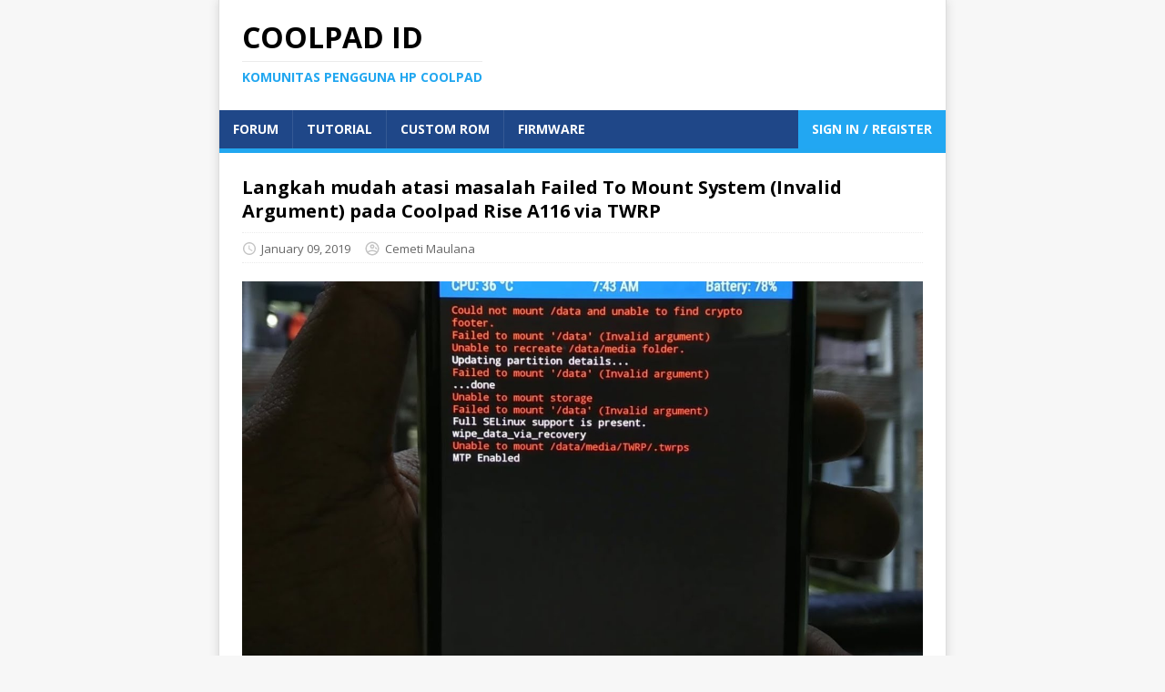

--- FILE ---
content_type: text/html; charset=utf-8
request_url: https://coolpad.officialsforums.com/failed-to-mount-system-coolpad-rise-a116/
body_size: 5021
content:
<!doctype html><html class=no-js lang=id-id><head><meta charset=utf-8><meta name=viewport content="width=device-width,initial-scale=1"><meta http-equiv=x-ua-compatible content="IE=edge"><title>Langkah mudah atasi masalah Failed To Mount System (Invalid Argument) pada Coolpad Rise A116 via TWRP</title><script type="b7ff419c98140d8b1bed9b69-text/javascript">(function(d,e){d[e]=d[e].replace("no-js","js");})(document.documentElement,"className");</script><meta name=description content="Pengalaman atasi masalah Failed To Mount System/Data/Cache (Invalid Argument) pada Coolpad Rise A116 via TWRP Recovery by Cemeti Maulana"><meta property=og:title content="Langkah mudah atasi masalah Failed To Mount System (Invalid Argument) pada Coolpad Rise A116 via TWRP"><meta property=og:description content="Tips atasi masalah Failed To Mount System/Data/Cache (Invalid Argument) pada Coolpad Rise A116 - Pernah mengalami salah satu dari masalah berikut ini pada Coolpad Rise A116 kalian?
 E: Failed To Mount System ( Invalid Argument ) E: Failed To Mount Cache ( Invalid Argument ) E: Failed To Mount Data ( Invalid Argument ) E: Failed To Mount Sdcard ( Invalid Argument ) E: Failed To Mount EFS ( Invalid Argument ) E: Failed To Mount Persist ( Invalid Argument )  Jika terdapat 1 atau lebih masalah diatas terjadi pada Coolpad Rise A116 kalian, dapat di pastikan tidak bisa melakukan install custom rom, mod, dan semacamnya."><meta property=og:type content=article><meta property=og:url content=https://coolpad.officialsforums.com/failed-to-mount-system-coolpad-rise-a116/><meta property=article:published_time content=2019-01-09T04:17:53&#43;00:00><meta property=article:modified_time content=2019-01-09T04:17:53&#43;00:00><meta property=og:site_name content="Coolpad ID"><meta property=og:image content=/uploads/failed-mount-system-invalid-4.jpg><meta name=generator content="Hugo 0.54.0"><meta name=twitter:card content=summary><meta name=twitter:title content="Langkah mudah atasi masalah Failed To Mount System (Invalid Argument) pada Coolpad Rise A116 via TWRP"><meta name=twitter:description content="Tips atasi masalah Failed To Mount System/Data/Cache (Invalid Argument) pada Coolpad Rise A116 - Pernah mengalami salah satu dari masalah berikut ini pada Coolpad Rise A116 kalian?
 E: Failed To Mount System ( Invalid Argument ) E: Failed To Mount Cache ( Invalid Argument ) E: Failed To Mount Data ( Invalid Argument ) E: Failed To Mount Sdcard ( Invalid Argument ) E: Failed To Mount EFS ( Invalid Argument ) E: Failed To Mount Persist ( Invalid Argument )  Jika terdapat 1 atau lebih masalah diatas terjadi pada Coolpad Rise A116 kalian, dapat di pastikan tidak bisa melakukan install custom rom, mod, dan semacamnya."><meta name=twitter:site content=@officialsforums><meta name=twitter:image content=/uploads/failed-mount-system-invalid-4.jpg><link rel=dns-prefetch href=//fonts.googleapis.com><link rel=dns-prefetch href=//fonts.gstatic.com><link rel=stylesheet href="https://fonts.googleapis.com/css?family=Open+Sans:400,400i,700"><link rel=stylesheet href=/css/style.css><link rel="shortcut icon" href=/favicon.ico><script type="b7ff419c98140d8b1bed9b69-application/javascript">var doNotTrack=false;if(!doNotTrack){window.ga=window.ga||function(){(ga.q=ga.q||[]).push(arguments)};ga.l=+new Date;ga('create','xxsitegoogleanal','auto');ga('send','pageview');}</script><script async src=https://www.google-analytics.com/analytics.js type="b7ff419c98140d8b1bed9b69-text/javascript"></script><script async src=//pagead2.googlesyndication.com/pagead/js/adsbygoogle.js type="b7ff419c98140d8b1bed9b69-text/javascript"></script><script type="b7ff419c98140d8b1bed9b69-text/javascript">(adsbygoogle=window.adsbygoogle||[]).push({google_ad_client:"ca-pub-2349641156673330",enable_page_level_ads:true});</script></head><body class=body><div class="container container--outer"><header class=header><div class=container><div class=logo role=banner><a class=logo__link href=/ title="Coolpad ID" rel=home><div class=logo__title>Coolpad ID</div><div class=logo__tagline>Komunitas pengguna HP Coolpad</div></a></div><nav class=menu><button class=menu__btn aria-haspopup=true aria-expanded=false tabindex=0>
<span class=menu__btn-title tabindex=-1>Menu</span></button><ul class=menu__list><li class=menu__item><a class=menu__link href=/forums/>Forum</a></li><li class=menu__item><a class=menu__link href=/tutorials/>Tutorial</a></li><li class=menu__item><a class=menu__link href=/custom-roms/>Custom ROM</a></li><li class=menu__item><a class=menu__link href=/firmware/>Firmware</a></li><li class=userarea><a class=menu__link href="/member/login/?redirect=1">Sign In / Register</a></li></ul></nav></div></header><div class="wrapper flex"><section class=primary><main class=main role=main><article class=post><header class=post__header><h1 class=post__title>Langkah mudah atasi masalah Failed To Mount System (Invalid Argument) pada Coolpad Rise A116 via TWRP</h1><div class="post__meta meta"><div class="meta__item-datetime meta__item"><svg class="meta__icon icon icon-time" width="16" height="14" viewBox="0 0 16 16"><path d="m8-3e-7c-4.4.0-8 3.6-8 8C0 12.4 3.6 16 8 16c4.4.0 8-3.6 8-8.0000003.0-4.4-3.6-8-8-8zM8 14.4c-3.52.0-6.4-2.88-6.4-6.4000003.0-3.52 2.88-6.4 6.4-6.4 3.52.0 6.4 2.88 6.4 6.4C14.4 11.52 11.52 14.4 8 14.4zm.4-10.4000003H7.2v4.8l4.16 2.5600003.64-1.04-3.6-2.1600003z"/></svg><time class=meta__text datetime=2019-01-09T04:17:53>January 09, 2019</time></div><div class="meta__item-categories meta__item"><svg class="meta__icon icon icon-category" width="18" height="18" viewBox="0 0 224 224" style="fill:#000"><g fill="none" fill-rule="nonzero" stroke="none" stroke-width="1" stroke-linecap="butt" stroke-linejoin="miter" stroke-miterlimit="10" stroke-dashoffset="0" font-family="none" font-weight="none" font-size="none" text-anchor="none" style="mix-blend-mode:normal"><path d="M0 224V0h224v224z" fill="none"/><g fill="#c4c4c4"><path d="M112 18.66667c-51.548.0-93.33333 41.78533-93.33333 93.33333.0 51.548 41.78533 93.33333 93.33333 93.33333 51.548.0 93.33333-41.78533 93.33333-93.33333.0-51.548-41.78533-93.33333-93.33333-93.33333zM112 37.33333c41.23467.0 74.66667 33.432 74.66667 74.66667.0 14.90806-4.42956 28.75701-11.95833 40.41406l-7.18229-5.55989c-14.48533-11.172-41.18071-16.1875-55.52604-16.1875-14.34533.0-41.05004 5.0155-55.52604 16.1875l-7.18229 5.57812c-7.53393-11.65973-11.95833-25.51867-11.95833-40.43229.0-41.23467 33.432-74.66667 74.66667-74.66667zM112 53.66667c-16.72533.0-30.33333 13.608-30.33333 30.33333.0 16.72533 13.608 30.33333 30.33333 30.33333 16.72533.0 30.33333-13.608 30.33333-30.33333.0-16.72533-13.608-30.33333-30.33333-30.33333zm0 18.66666c6.43067.0 11.66667 5.236 11.66667 11.66667.0 6.43067-5.236 11.66667-11.66667 11.66667-6.43067.0-11.66667-5.236-11.66667-11.66667.0-6.43067 5.236-11.66667 11.66667-11.66667zM149.35156 93.35156c0 0-.71867 13.23554 7 20.96354 7.728 7.71867 20.96354 7 20.96354 7 0 0 .74623-13.25377-6.98177-20.98177-7.728-7.71867-20.98177-6.98177-20.98177-6.98177zM112 149.33333c28.94.0 44.50222 10.90579 51.78906 16.36979-13.42921 12.95399-31.65844 20.96354-51.78906 20.96354-20.13062.0-38.35985-8.00955-51.78906-20.96354 7.28684-5.464 22.84906-16.36979 51.78906-16.36979zM56.51042 161.83854c1.12904 1.24401 2.26411 2.48273 3.46354 3.64583-1.20089-1.16837-2.34317-2.39949-3.46354-3.64583zM167.17968 162.16667c-1.02362 1.12507-2.04561 2.25703-3.13541 3.31771 1.08686-1.05418 2.10266-2.19792 3.13541-3.31771z"/></g></g></svg><span class=meta__text>Cemeti Maulana</span></div></div></header><figure class=post__thumbnail><img src=/uploads/failed-mount-system-invalid-4.jpg alt="Langkah mudah atasi masalah Failed To Mount System (Invalid Argument) pada Coolpad Rise A116 via TWRP"></figure><div class="post__toc toc"><div class=toc__title>Page content</div><div class=toc__menu><nav id=TableOfContents><ul><li><ul><li><a href=#mengatasi-error-e-failed-to-mount-system-invalid-argument-coolpad-rise-a116>Mengatasi error E: Failed To Mount System (Invalid Argument) Coolpad Rise A116</a><ul><li><a href=#kok-bisa-terjadi-seperti-itu>Kok bisa terjadi seperti itu?</a></li></ul></li></ul></li></ul></nav></div></div><div class="content post__content clearfix"><div class=ads><script async src=//pagead2.googlesyndication.com/pagead/js/adsbygoogle.js type="b7ff419c98140d8b1bed9b69-text/javascript"></script><ins class=adsbygoogle style=display:block data-ad-client=ca-pub-2349641156673330 data-ad-slot=4793893732 data-ad-format=auto data-full-width-responsive=true></ins><script type="b7ff419c98140d8b1bed9b69-text/javascript">(adsbygoogle=window.adsbygoogle||[]).push({});</script></div><p><strong>Tips atasi masalah Failed To Mount System/Data/Cache (Invalid Argument) pada Coolpad Rise A116</strong> - Pernah mengalami salah satu dari masalah berikut ini pada Coolpad Rise A116 kalian?</p><ul><li>E: Failed To Mount System ( Invalid Argument )</li><li>E: Failed To Mount Cache ( Invalid Argument )</li><li>E: Failed To Mount Data ( Invalid Argument )</li><li>E: Failed To Mount Sdcard ( Invalid Argument )</li><li>E: Failed To Mount EFS ( Invalid Argument )</li><li>E: Failed To Mount Persist ( Invalid Argument )</li></ul><p>Jika terdapat 1 atau lebih masalah diatas terjadi pada Coolpad Rise A116 kalian, dapat di pastikan tidak bisa melakukan install custom rom, mod, dan semacamnya. Lalu, bagaimanakah cara mengatasinya?</p><p><img src=https://d2pa5gi5n2e1an.cloudfront.net/global/images/product/mobilephones/Coolpad_Rise_A116/Coolpad_Rise_A116_L_1.jpg alt="Coolpad Rise A116"></p><p>Sebelum lanjut, saya pastikan dulu bahwa kalian masih bisa memiliki akses ke recovery Coolpad kalian. Dan juga saya asumsikan sudah menginstall TWRP Recovery versi terbaru untuk Coolpad Rise A116. Karena tutorial kali ini saya akan menggunakan TWRP Recovery Coolpad Rise A116 untuk memperbaiki **<em>E: Failed To Mount System (Invalid Argument)</em> ** dan semacamnya.</p><blockquote><p>Baca : <a href=/twrp-recovery-coolpad-rise-a116/>Cara Install TWRP Recovery Coolpad Rise A116</a></p></blockquote><h2 id=mengatasi-error-e-failed-to-mount-system-invalid-argument-coolpad-rise-a116>Mengatasi error E: Failed To Mount System (Invalid Argument) Coolpad Rise A116</h2><p>Jika sudah, yuk lanjut ke tutorial yang sebenarnya sangat sederhana. Namun, masih banyak yang belum tau.</p><blockquote><p>WARNING! backup dulu data penting pada hp kalian selagi masih bisa. mengikuti tutorial ini bisa menghapus semua file dalam partisi yang di format. DIWYOR.</p></blockquote><p>Pertama, boot Coolpad Rise A116 kalian ke TWRP Recovery. Kemudian pilih menu <strong>WIPE</strong>. Seperti gambar dibawah ini :</p><p><img src=/uploads/failed-mount-system-1.jpg alt="E: Failed To Mount System ( Invalid Argument ) Coolpad Rise A116"></p><p>Selanjutnya kalian akan melihat tampilan seperti ini :</p><p><img src=/uploads/failed-mount-system-2.jpg alt="Coolpad Rise A116 E: Failed To Mount Cache ( Invalid Argument )"></p><p>Pilih <strong>Advanced Wipe</strong>, lalu select partisi <strong>system</strong> seperti berikut ini penampakannya :</p><p><img src=/uploads/failed-mount-system-3.jpg alt="E: Failed To Mount Data ( Invalid Argument ) Coolpad"></p><p>Jangan di swipe, tapi pilih menu <strong>Repair Or Change File System</strong> karena kita hendak merubah format partisi Coolpad Rise A116 terlebih dahulu, selanjutnya pilih <strong>Change File System</strong> seperti gambar berikut :</p><p><img src=/uploads/failed-mount-system-4.jpg alt="Coolpad E: Failed To Mount Sdcard ( Invalid Argument )"></p><p>Kemudian, kita pilih type partisi <strong>FAT</strong> kemudian baru boleh kalian swipe/geser kanan tulisan swipe to change.</p><p><img src=/uploads/failed-mount-system-5.jpg alt="repair Failed To Mount System Coolpad Rise A116"></p><p><img src=/uploads/failed-mount-system-6.jpg alt="how to fix Failed To Mount Data Coolpad Rise A116"></p><p>Dan hasilnya partisi sytem pada Coolpad Rise A116 kalian akan menjadi seperti ini :</p><p><img src=/uploads/failed-mount-system-7.jpg alt="how to repair Failed To Mount Data Coolpad Rise A116"></p><p>Sampai disini, bisa kalian coba untuk wipedata &amp; factory reset. Harusnya pesan <em>error E: Failed To Mount System (Invalid Argument) Coolpad Rise A116</em> sudah tidak ada lagi. Dan kalian bisa <a href=/custom-rom-coolpad-rise-a116-lineageos-15-oreo/>menginstall custom rom</a> seperti biasa di hp Coolpad kalian. Untuk partisi yang lain seperti cache, data, dll bisa kalian ulangi cara diatas dengan checklist partisi mana yang hendak di repair. Gitu.</p><h3 id=kok-bisa-terjadi-seperti-itu>Kok bisa terjadi seperti itu?</h3><p>Kalian pasti bertanya - tanya, bagaimana kondisi seperti diatas bisa terjadi? Menurut saya Gagal nya mounting system pada Coolpad Rise A116 terjadi karena kalian mencoba melakukan <strong>format System</strong> dalam kondisi partisi system ter-mount. Sehingga partisi tidak dapat terbaca dengan baik karena OS telah terhapus sebelum partisi berhasil di format dengan benar.</p><p>Oke, mungkin hanya itu yang bisa saya bagikan kali ini, saya Cemeti Maulana undur diri, sampai jumpa di tips dan tutorial saya yang lainnya. Semoga bermanfaat dan Salam oprek!</p></div></article></main><div class="authorbox clearfix"><figure class=authorbox__avatar><img alt="John Doe avatar" src=/img/avatar.png class=avatar height=90 width=90></figure><div class=authorbox__header><span class=authorbox__name>Cemeti Maulana</span></div><div class=authorbox__description><i>Verified member</i><br>Coolpad Rise A116 owner, hobi oprek dan fotografi sederhana menggunakan HP. Belajar menjadi Youtube creator at <b>Cemeti Maulana Channel</b> bukan FanBoy Coolpad!</div></div><p><a href=/member/>Anda harus login untuk membalas post ini.</a></p></section></div><footer class=footer><div class="container footer__container flex"><div class=footer__links><a class=footer__link href=/about/>About</a> | <a class=footer__link href=/contact/>Contact</a> | <a class=footer__link href=/privacy/>Privacy</a> | <a class=footer__link href=/tos/>TOS</a></div><div class=footer__copyright>&copy; 2021 Coolpad ID. Powered by <a href=https://officialsforums.com title="Create Free Forum For Android Developers">Officials Forums</a></div></div></footer></div><script async defer src=/js/menu.js type="b7ff419c98140d8b1bed9b69-text/javascript"></script><script type="b7ff419c98140d8b1bed9b69-text/javascript">(function(m,e,t,r,i,k,a){m[i]=m[i]||function(){(m[i].a=m[i].a||[]).push(arguments)};m[i].l=1*new Date();k=e.createElement(t),a=e.getElementsByTagName(t)[0],k.async=1,k.src=r,a.parentNode.insertBefore(k,a)})
(window,document,"script","https://mc.yandex.ru/metrika/tag.js","ym");ym(51740576,"init",{id:51740576,clickmap:true,trackLinks:true,accurateTrackBounce:true,webvisor:true});</script><noscript><div><img src=https://mc.yandex.ru/watch/51740576 style=position:absolute;left:-9999px alt></div></noscript><script src="/cdn-cgi/scripts/7d0fa10a/cloudflare-static/rocket-loader.min.js" data-cf-settings="b7ff419c98140d8b1bed9b69-|49" defer></script><script defer src="https://static.cloudflareinsights.com/beacon.min.js/vcd15cbe7772f49c399c6a5babf22c1241717689176015" integrity="sha512-ZpsOmlRQV6y907TI0dKBHq9Md29nnaEIPlkf84rnaERnq6zvWvPUqr2ft8M1aS28oN72PdrCzSjY4U6VaAw1EQ==" data-cf-beacon='{"version":"2024.11.0","token":"58adee7543d345b69ef112224a1087de","r":1,"server_timing":{"name":{"cfCacheStatus":true,"cfEdge":true,"cfExtPri":true,"cfL4":true,"cfOrigin":true,"cfSpeedBrain":true},"location_startswith":null}}' crossorigin="anonymous"></script>
</body></html>

--- FILE ---
content_type: text/html; charset=utf-8
request_url: https://www.google.com/recaptcha/api2/aframe
body_size: 268
content:
<!DOCTYPE HTML><html><head><meta http-equiv="content-type" content="text/html; charset=UTF-8"></head><body><script nonce="NoUsUcZgzF-iBqLQdBzGQA">/** Anti-fraud and anti-abuse applications only. See google.com/recaptcha */ try{var clients={'sodar':'https://pagead2.googlesyndication.com/pagead/sodar?'};window.addEventListener("message",function(a){try{if(a.source===window.parent){var b=JSON.parse(a.data);var c=clients[b['id']];if(c){var d=document.createElement('img');d.src=c+b['params']+'&rc='+(localStorage.getItem("rc::a")?sessionStorage.getItem("rc::b"):"");window.document.body.appendChild(d);sessionStorage.setItem("rc::e",parseInt(sessionStorage.getItem("rc::e")||0)+1);localStorage.setItem("rc::h",'1769053863170');}}}catch(b){}});window.parent.postMessage("_grecaptcha_ready", "*");}catch(b){}</script></body></html>

--- FILE ---
content_type: text/css; charset=utf-8
request_url: https://coolpad.officialsforums.com/css/style.css
body_size: 4506
content:
*,
*::before,
*::after {
	box-sizing: border-box;
}

article,
aside,
dialog,
figcaption,
figure,
footer,
header,
hgroup,
main,
nav,
section {
	display: block;
}

:focus::-webkit-input-placeholder {
	color: transparent;
}

:focus::-moz-placeholder {
	color: transparent;
}

:focus:-moz-placeholder {
	color: transparent;
}

:focus:-ms-input-placeholder {
	color: transparent;
}

/* Structure */
html {
	font-size: 100%;
	-ms-text-size-adjust: none;
	-webkit-text-size-adjust: none;
}

body {
	margin: 0;
	font-family: "Open Sans", Helvetica, Arial, sans-serif;
	font-size: 14px;
	font-size: .875rem;
	line-height: 1.6;
	word-wrap: break-word;
	background: #f7f7f7;
	-webkit-font-smoothing: antialiased;
}

.container {
	position: relative;
	width: 100%;
	max-width: 800px;
	margin: 0 auto;
}

.container--outer {
	margin: 0 auto;
  box-shadow: 0 0 10px rgba(50, 50, 50, .17);
  border-left: solid 1px #ddd;
  border-right: solid 1px #ddd;
}

.wrapper {
	padding: 25px;
	background: #fff;
}

.flex {
	display: -webkit-flex;
	display: -ms-flexbox;
	display: flex;
}

.primary {
	-webkit-flex: 1 0 65.83%;
	-ms-flex: 1 0 65.83%;
	flex: 1 0 65.83%;
	-ms-flex-order: 1;
	-webkit-order: 1;
	order: 1;
	min-width: 0;
}

.sidebar {
	-webkit-flex: 1 0 31.66%;
	-ms-flex: 1 0 31.66%;
	flex: 1 0 31.66%;
	-ms-flex-order: 2;
	-webkit-order: 2;
	order: 2;
	min-width: 0;
	margin: 0 0 0 2.5%;
}

.sidebar--left {
	-webkit-order: 0;
	-ms-flex-order: 0;
	order: 0;
	margin: 0 2.5% 0 0;
}

.clearfix {
	display: block;
}

.clearfix::after {
	display: block;
	height: 0;
	padding: 0;
	margin: 0;
	clear: both;
	line-height: 0;
	visibility: hidden;
	content: "";
}

input,
button,
select,
optgroup,
textarea {
	margin: 0;
	font-family: inherit;
	font-size: inherit;
	line-height: inherit;
}

/* Button */
.btn {
	padding: 5px 10px;
	font-weight: 700;
	color: #fff;
	white-space: pre-line;
	background: #1F4788;
}

.btn:hover {
	color: #fff;
	background: #22A7F0;
}

/* Animation */
.menu__item,
.btn {
	transition: background-color .25s ease-out;
}

/* Typography */
h1,
h2,
h3,
h4,
h5,
h6 {
	margin: 0 0 20px;
	margin: 0 0 1.25rem;
	font-weight: 700;
	line-height: 1.3;
	color: #000;
}

h1 {
	font-size: 20px;
}

h2 {
	font-size: 20px;
}

h3 {
	font-size: 20px;
}

h4 {
	font-size: 20px;
}

h5 {
	font-size: 20px;
}

h6 {
	font-size: 20px;
}

a {
	color: #000;
	text-decoration: none;
}

a:hover {
	color: #22A7F0;
}

hr {
	margin: 0 0 20px;
	border: 0;
	border-top: 1px solid #dadada;
}

p {
	margin: 0 0 20px;
	margin: 0 0 1.25rem;
}

b,
strong {
	font: inherit;
	font-weight: 700;
}

i,
em {
	font: inherit;
	font-style: italic;
}

ol,
ul {
	padding: 0;
	margin: 0;
}

small {
	font-size: 12px;
	font-size: .75rem;
}

mark {
	background-color: #fd5;
}

figure {
	margin: 0 0 20px;
	margin: 0 0 1.25rem;
}

figcaption {
	margin-top: 4px;
	margin-top: .25rem;
	color: #666;
}

figcaption h4 {
	margin: 0;
	color: inherit;
}

pre,
code,
kbd,
samp {
	font-family: SFMono-Regular, Menlo, Monaco, Consolas, "Liberation Mono", "Courier New", monospace;
	font-size: inherit;
}

pre,
code {
	background-color: #f5f5f5;
	border: 1px solid #ebebeb;
}

code {
	padding: 0 5px;
	color: #c33;
	white-space: nowrap;
	white-space: -o-nowrap;
	white-space: -moz-nowrap;
	white-space: -webkit-nowrap;
}

pre {
	display: block;
	padding: 0;
	padding: 1.25rem;
	margin-bottom: 20px;
	margin-bottom: 1.25rem;
	color: #000;
	white-space: pre-wrap;
	white-space: -o-pre-wrap;
	white-space: -moz-pre-wrap;
	white-space: -webkit-pre-wrap;
}

pre code {
	padding: 0;
	color: inherit;
	white-space: inherit;
	background: inherit;
	border: 0;
}

kbd {
	padding: 2px 3px;
	color: #fff;
	background-color: #1F4788;
}

blockquote {
	display: block;
	padding: 5px 0 5px 15px;
	margin: 0 0 20px;
	margin: 0 0 1.25rem;
	line-height: 1.6;
  border-left: 5px solid #22A7F0;
  font-style: italic;
  color: #999;
}

blockquote p:last-child {
	margin: 0;
}

blockquote footer {
	text-align: right;
}

sup,
sub {
	font-size: 10px;
	font-size: .625rem;
	font-style: normal;
}

sup {
	vertical-align: super;
}

sub {
	vertical-align: sub;
}

abbr[title] {
	text-decoration: none;
	cursor: help;
	border-bottom: 1px dotted #000;
}

q {
	font-style: italic;
}

address {
	margin-bottom: 20px;
	margin-bottom: 1.25rem;
	font-family: "Consolas", Courier New, Courier, monospace;
	line-height: 1.5;
}

dl {
	margin: 0 0 10px 20px;
}

dt,
dd {
	display: list-item;
}

dt {
	font-weight: bold;
	list-style-type: square;
}

dd {
	margin-left: 20px;
	list-style-type: circle;
}

select {
	max-width: 100%;
}

.warning {
	padding: 20px 10px;
	text-align: center;
	border: 1px solid #ddd;
}

.warning__icon {
	margin-bottom: 20px;
}

/* Header */
.header {
	background: #fff;
}

.logo {
	padding: 25px;
}

.logo__link {
	display: inline-block;
	text-transform: uppercase;
}

.logo__title {
	font-size: 32px;
	font-size: 2rem;
	font-weight: 700;
	line-height: 1;
	color: #000;
}

.logo__tagline {
	display: inline-block;
	padding-top: 10px;
	margin-top: 10px;
	font-size: 14px;
	font-size: .875rem;
	font-weight: 700;
	line-height: 1;
	color: #22A7F0;
	border-top: 1px solid #ebebeb;
}

.divider {
	height: 5px;
	margin: 0;
	background: #22A7F0;
	border: 0;
}

/* Main menu */
.no-js .menu__btn {
	display: none;
}

.menu__btn {
	display: block;
	width: 100%;
	padding: 0;
	font: inherit;
	color: #fff;
	background: #1F4788;
	border: 0;
	outline: 0;
}

.menu__btn-title {
	position: relative;
	display: block;
	padding: 10px 15px;
	padding: .625rem .9375rem;
	font-weight: 700;
	text-align: right;
	text-transform: uppercase;
	cursor: pointer;
	-webkit-user-select: none;
	-moz-user-select: none;
	-ms-user-select: none;
	-o-user-select: none;
	user-select: none;
}

:focus > .menu__btn-title {
	box-shadow: inset 0 0 1px 3px #22A7F0;
}

button:not(:-moz-focusring):focus > .menu__btn-title {
	box-shadow: none;
}

.menu__btn:focus,
.menu__btn-title:focus {
	outline: 0;
}

.js .menu__btn--active {
	color: #22A7F0;
}

.menu__list {
	list-style: none;
	background: #1F4788;
}

.menu__item:hover {
	background: #22A7F0;
}

.menu__item:first-child {
	border: 0;
}

.menu__item--active {
	background: #22A7F0;
}

.menu__link {
	display: block;
	padding: 10px 15px;
	padding: .625rem .9375rem;
	font-weight: 700;
	color: #fff;
	text-transform: uppercase;
}

.menu__link:hover {
	color: #fff;
}

.js .menu__list {
	position: absolute;
	z-index: 1;
	width: 100%;
	visibility: hidden;
	-webkit-transform: scaleY(0);
	transform: scaleY(0);
	-webkit-transform-origin: top left;
	transform-origin: top left;
}

.js .menu__list--active {
	visibility: visible;
	border-top: 1px solid rgba(255, 255, 255, .1);
	border-bottom: 1px solid rgba(255, 255, 255, .1);
	-webkit-transform: scaleY(1);
  transform: scaleY(1);
  z-index: 10;
}

.menu__list--transition {
	transition: visibility .15s ease, transform .15s ease, -webkit-transform .15s ease;
}

@media screen and (min-width: 767px) {
	.menu {
		border-bottom: 5px solid #22A7F0;
	}

	.menu__btn {
		display: none;
	}

	.menu__list,
	.js .menu__list {
		position: relative;
		display: -webkit-flex;
		display: -ms-flexbox;
		display: flex;
		-webkit-flex-wrap: wrap;
		-ms-flex-wrap: wrap;
		flex-wrap: wrap;
		visibility: visible;
		border: 0;
		-webkit-transform: none;
		transform: none;
	}

	.menu__item {
		border-left: 1px solid rgba(255, 255, 255, .1);
	}
}

/* Posts/Pages */
.post__header,
.main__header {
	margin-bottom: 20px;
	margin-bottom: 1.25rem;
}

.main__title {
	font-size: 28px;
	font-size: 1.75rem;
}

.main__content {
	margin-bottom: 20px;
	margin-bottom: 1.25rem;
}

.meta {
	font-size: 13px;
	font-size: .8125rem;
	vertical-align: baseline;
}

.meta,
.meta a {
	color: #666;
}

.meta a:hover {
	color: #22A7F0;
}

.meta__item {
	display: inline;
	margin-left: 15px;
}

.meta__item:first-child {
	margin-left: 0;
}

.meta__icon {
	margin-right: 5px;
	vertical-align: middle;
	fill: #c4c4c4;
}

.meta__text {
	vertical-align: middle;
}

.post__title {
	margin: 0;
}

.post__meta {
	padding: 5px 0;
	margin-top: 10px;
	margin-top: .625rem;
	border-top: 1px dotted #ebebeb;
	border-bottom: 1px dotted #ebebeb;
}

.post__lead {
	margin-top: 4px;
	margin-top: .25rem;
	margin-bottom: 0;
	font-size: 16px;
	font-size: 1rem;
	font-style: italic;
}

.post__thumbnail {
	max-width: 1030px;
	margin: 0 0 20px;
	margin-bottom: 1.25rem;
}

.post__thumbnail img {
	width: 100%;
}

.content a,
.warning a {
	font-weight: 700;
	color: #22A7F0;
}

.content a:hover,
.warning a:hover {
	color: #22A7F0;
	text-decoration: underline;
}

.content .alignnone {
	display: block;
	margin: 20px 0;
	margin: 1.25rem 0;
}

.content .aligncenter {
	display: block;
	margin: 20px auto;
	margin: 1.25rem auto;
}

.content .alignleft {
	display: inline;
	float: left;
	margin: 5px 20px 20px 0;
	margin: .3125rem 1.25rem 1.25rem 0;
}

.content .alignright {
	display: inline;
	float: right;
	margin: 5px 0 20px 20px;
	margin: .3125rem 0 1.25rem 1.25rem;
}

.content ul {
	list-style: square;
}

.content ol {
	list-style: decimal;
}

.content ul,
.content ol {
	margin: 0 0 20px 40px;
}

.content ul ul,
.content ol ol {
	margin: 0 0 0 40px;
}

.content li {
	margin-bottom: 5px;
}

.tags {
	margin-bottom: 20px;
	margin-bottom: 1.25rem;
	font-size: 12px;
	font-size: .75rem;
	line-height: 1;
	color: #fff;
}

.tags__list {
	list-style: none;
}

.tags__item {
	float: left;
	margin: 0 6px 6px 0;
	margin: 0 .375rem .375rem 0;
	text-transform: uppercase;
	background: #1F4788;
}

.tags__item:hover {
	background: #22A7F0;
}

.tags__link,
.tags__link:hover {
	display: block;
	padding: 10px 15px;
}

.icon-tag {
	float: left;
	width: 32px;
	height: 32px;
	padding: 8px;
	margin-right: 6px;
	background: #22A7F0;
	fill: #fff;
}

/* Table of Contents */
.toc {
	margin-bottom: 20px;
	font-weight: 700;
	color: #7a8288;
	background: #fff;
	border-color: #ebebeb;
	border-style: solid;
	border-top-width: 1px;
	border-right-width: 1px;
	border-bottom-width: 0;
	border-left-width: 1px;
}

.toc__title {
	padding: 5px 10px;
	color: #fff;
	text-transform: uppercase;
	-webkit-user-select: none;
	-moz-user-select: none;
	-ms-user-select: none;
	-o-user-select: none;
	user-select: none;
	background: #1F4788;
}

.toc__menu ul {
	margin: 0;
	list-style: none;
}

.toc__menu ul ul ul a {
	padding-left: 25px;
}

.toc__menu ul ul ul ul a {
	padding-left: 45px;
}

.toc__menu ul ul ul ul ul a {
	padding-left: 65px;
}

.toc__menu ul ul ul ul ul ul a {
	padding-left: 85px;
}

.toc__menu li {
	margin: 0;
}

.toc__menu a {
	display: block;
	padding: 5px 10px;
	color: #22A7F0;
	border-bottom: 1px solid #ebebeb;
}

.toc__menu a:hover {
	text-decoration: underline;
}

/* Author Box */
.authorbox {
	padding: 25px 0;
	margin-bottom: 25px;
	line-height: 1.5;
	border-top: 1px solid #ebebeb;
	border-bottom: 1px solid #ebebeb;
}

.authorbox__avatar {
	float: left;
	padding: 3px;
	margin: 0 25px 0 0;
	border: 1px solid #ebebeb;
}

.authorbox__header {
	margin-bottom: 10px;
}

.authorbox__name {
	font-size: 16px;
	font-size: 1rem;
	font-weight: 700;
}

/* List content */
.list__item {
	padding-bottom: 20px;
	padding-bottom: 1.25rem;
	margin-bottom: 20px;
	margin-bottom: 1.25rem;
	border-bottom: 1px solid #ebebeb;
}

.list__header {
	margin-bottom: 10px;
	margin-bottom: .625rem;
}

.list__meta {
	margin-top: 5px;
}

.list__thumbnail {
	float: left;
  margin: 0 20px 5px 0;
  border: solid 1px #1F4788;
	max-height:90px;
	overflow:hidden;
  border-radius: 3px;
  position: relative;
}

.list__thumbnail .categores{
  position: absolute;
  background: #1F4788;
  padding: 0 5px;
  max-width: 90px;
  max-height: 1.6em;
  overflow: hidden;
  font-size: 10px;
  color: #fff;
  border-radius: 0 0 3px 0;
}

.list__thumbnail img {
	width: 100%;
	max-width: 170px;
}

.list__footer-readmore {
	float: right;
	margin-top: 10px;
}

/* Pagination */
.pagination {
	margin-top: 20px;
}

.pagination__item {
	display: inline-block;
	padding: 10px 15px;
	font-weight: 700;
	color: #000;
	background: #f5f5f5;
}

.pagination__item:hover,
.pagination__item--current {
	color: #fff;
	background: #22A7F0;
}

/* Post Navigation */
.post-nav {
	-ms-flex-pack: justify;
	-webkit-justify-content: space-between;
	justify-content: space-between;
	padding-top: 25px;
	padding-bottom: 25px;
	margin-bottom: 25px;
	border-bottom: 1px solid #ebebeb;
}

.post-nav__caption {
	display: block;
	margin-bottom: 5px;
	font-weight: 700;
	line-height: 1;
	text-transform: uppercase;
}

.post-nav__post-title {
	margin-bottom: 0;
	overflow: hidden;
	font-size: 13px;
	font-size: .8125rem;
}

.post-nav__item {
	-webkit-flex: 1 1 50%;
	-ms-flex: 1 1 50%;
	flex: 1 1 50%;
	max-width: 48%;
}

.post-nav__item--next {
	margin-left: auto;
	text-align: right;
}

.post-nav__link {
	display: block;
}

/* Images / Video */
img {
	width: auto\9; /* ie8 */
	max-width: 100%;
	height: auto;
	vertical-align: bottom;
}

iframe,
embed,
object,
video {
	max-width: 100%;
}

/* Table */
table {
	width: 100%;
	margin-bottom: 20px;
	margin-bottom: 1.25rem;
	border-spacing: 0;
	border-collapse: collapse;
	border-top: 1px solid #ebebeb;
	border-left: 1px solid #ebebeb;
}

td,
th {
	padding: 5px 10px;
	border-right: 1px solid #ebebeb;
	border-bottom: 1px solid #ebebeb;
}

th {
	font-weight: 700;
}

/* Forms */
input {
	padding: 5px;
	font-size: 12px;
	vertical-align: middle;
	background: #f5f5f5;
	border: 1px solid #ebebeb;
	transition: all .25s ease-in-out;
}

input[type=text],
input[type=email],
input[type=tel],
input[type=url] {
	width: 60%;
}

input[type=text]:hover,
input[type=email]:hover,
input[type=tel]:hover,
input[type=url]:hover,
textarea:hover {
	border: 1px solid #aaa;
}

input[type=submit],
input[type=reset] {
	display: inline-block;
	min-width: 150px;
	padding: 10px 15px;
	font-weight: 700;
	color: #fff;
	text-transform: uppercase;
	cursor: pointer;
	background: #1F4788;
	border: 0;
	transition: all .1s linear;
	-webkit-appearance: none;
}

input[type=submit]:hover,
input[type=reset]:hover {
	background: #22A7F0;
}

textarea {
	width: 96%;
	padding: 5px;
	overflow: auto;
	line-height: 1.5;
	resize: vertical;
	background: #f5f5f5;
	border: 1px solid rgba(0, 0, 0, .1);
}

/* Widgets */
.widget {
	margin-bottom: 25px;
	overflow: hidden;
}

.widget:last-child {
	margin-bottom: 0;
}

.widget__title {
	position: relative;
	padding-bottom: 5px;
	font-size: 16px;
	font-size: 1rem;
	text-transform: uppercase;
	border-bottom: 3px solid #22A7F0;
}

.widget__item {
	display: block;
	padding: 5px 0;
	border-bottom: 1px dotted #ebebeb;
}

.widget__item:first-child {
	padding-top: 0;
}

/* Search widget */
.widget-search__form {
	display: block;
	padding: 5%;
	margin: 0 auto;
	background: #f5f5f5;
}

.widget-search__form .widget-search__submit {
	display: none;
}

.widget-search__field {
	position: relative;
	display: block;
	width: 90%;
	padding: 8px;
	margin: 0 auto;
	font-size: 11px;
	cursor: pointer;
	background: #fff;
	border: 1px solid #ebebeb;
	border-radius: 0;
	outline-offset: -2px;
	transition: none;
	-webkit-appearance: none;
}

.widget-search__field:active,
.widget-search__field:focus {
	cursor: text;
}

/* Social widget */
.widget-social__item {
	padding: 0;
	border: 0;
}

.widget-social__link {
	display: block;
	margin: 0 0 8px;
	white-space: normal;
}

.widget-social__link-icon {
	margin: 0 5px 0 0;
	vertical-align: middle;
}

/* Tags Widget */
.widget-taglist__link {
	display: inline-block;
	margin: 0 4px 8px 0;
	font-size: 12px;
	text-transform: uppercase;
}

/* Footer */
.footer {
	padding: 10px 25px;
	font-size: 12px;
	font-size: .75rem;
	color: #fff;
	background: #1F4788;
	border-top: 3px solid #999;
}

.footer__container {
	-webkit-flex-flow: row wrap;
	-ms-flex-flow: row wrap;
	flex-flow: row wrap;
	-ms-flex-pack: justify;
	-webkit-justify-content: space-between;
	justify-content: space-between;
}

.footer__links {
	-ms-flex-order: 1;
	-webkit-order: 1;
	order: 1;
}

.footer a {
	color: #fff;
}

.footer a:hover {
	text-decoration: underline;
}

.userarea{
  position: absolute;
  right: 0;
  background: #22A7F2;
}

.list__excerpt p{
  display: none;
}

.list__item{
  padding-bottom: 0;
  margin-bottom: 1rem;
}

.home_title{
  color:#22A7F2;
  font-size: 1em;
}

.latest .list__item{

}

.latest .list__thumbnails{
  max-height: 200px;
  position: relative;
  overflow: hidden;
  background: #000;
}

.latest .list__thumbnails img{
  opacity: 0.5;
}

.latest .list__thumbnails .categores{
  position: absolute;
}

.latest .list__thumbnails .latest-info{
  position: absolute;
  bottom: 10px;
  text-align: center;
  z-index: 9;
  color: #fff;
  padding: 0 5px;
}

.latest .list__thumbnails .latest-info h1{
  color: #fff;    
  max-height: 1.3em;
  overflow: hidden;
}

.latest .list__thumbnails .latest-info p{
  color: #fff;    
  max-height: 3.2em;
  overflow: hidden;
}

.menurun_noimg .list__item{
  padding-bottom: 0;
  margin-bottom: 1rem;
}

.mendatar .list__item{
  width: 177px;
  float:left;
  margin-right:10px; 
}

.mendatar .list__item:last-child{
  margin-right: 0;
}

.mendatar .list__item .meta__item{
  display: block;
  margin-left: 0;
}

.mendatar .post__title{
  font-size: 1em;
  line-height: 1.4em;
  height: 4.2em;
  overflow: hidden;
}

.mendatar .list__thumbnail{
  margin: 0;
}

.forums{

}

.forums .thread-starter{
  border:1px solid #ddd;
  margin-bottom: 1em;
  padding: 1em;
  position: relative;
}

.forums .thread-starter p, .forums .thread p{
  margin: 0;
  padding: 0;
  color: #333;
}

.forums .thread-starter .user-info{
  float: left;
  border-right: 1px solid #ddd;
  padding-right: 1em;
}

.forums .thread-starter .device-info{
  float: right;
  text-align: right;
  position: relative;
  padding-right: 100px;
}

.forums .thread-starter .device-img{
  position: absolute;
  width: 85px;
  height: 85px;
  right: 0;
  top:0;
  overflow: hidden;
}

.forums .thread{
  margin-bottom: 1em;
  padding-bottom: 1em;
  border-bottom: 1px solid #ddd;
}

.forums .thread .metani{
  background: #ddd;
  padding: 0 1em;
}

.forums .thread .metani .datepost{
  float: right;
}

.forums .thread .user-info{
  padding: 1em;
  border:1px solid #ddd;
  width: 160px;
  float: left;
}

.forums .thread .user-post{
  padding-left: 170px;
  padding-top: 1em;
  border-top:1px solid #ddd;
}

.list__thumbnails img{
  width: 100%;
}

/* Media Queries */
@media screen and (max-width: 1475px) {
	.container--outer {
		width: 95%;
	}
}

@media screen and (max-width: 900px) {
	.container--outer {
		width: 100%;
		margin: 0 auto;
	}

	.wrapper,
	.logo {
		padding: 20px;
	}

	.widget {
		margin-bottom: 20px;
	}

	.footer__container {
		display: block;
	}

	.footer__links {
		padding-bottom: 8px;
		padding-bottom: 0.5rem;
		text-align: center;
	}

	.footer__copyright {
		text-align: center;
	}
}

@media screen and (max-width: 767px) {
	.wrapper {
		display: block;
	}

	.sidebar {
		float: none;
		width: 100%;
		margin: 0;
	}

	.logo {
		text-align: center;
	}

	.logo__title {
		font-size: 24px;
		font-size: 1.5rem;
	}

	.sidebar {
		margin-top: 20px;
  }
  .userarea{
    position: absolute;
    left: 0;
    top: -43px;
    width: 165px;
  }
}

@media screen and (max-width: 620px) {
	input[type=text],
	input[type=email],
	input[type=tel],
	input[type=url] {
		width: 88%;
	}

	.meta__item {
		display: block;
		margin-left: 0;
	}

	.authorbox {
		text-align: center;
	}

	.authorbox__avatar {
		display: inline-block;
		float: none;
		margin: 0 0 20px;
	}

	.post-nav {
		display: block;
	}

	.post-nav__item {
		min-width: 100%;
		text-align: center;
	}

	.post-nav__item--prev {
		padding-bottom: 25px;
	}

	.content ul,
	.content ol {
		margin: 0 0 20px 20px;
	}

	.content ul ul,
	.content ol ol {
		margin: 0 0 0 20px;
	}

	.list__thumbnail {
		max-width: 80px;
  }
  
  .mendatar .list__thumbnail{
    max-width: 170px;
  }

	.list__title {
		font-size: 16px;
		font-size: 1rem;
	}

	.list__lead {
		font-size: 14px;
		font-size: .875rem;
	}

	.list__meta {
		display: block;
		font-size: 11px;
		font-size: .6875rem;
  }
  .forums .thread-starter .user-info{
    float: none;
    padding: 0;
    border: none;
  }
  .forums .thread-starter .device-info{
    float: none;
    text-align: left;
    border-top:1px solid #ddd;
    padding-top: 1em;
    padding-right:0;
    margin-top: 1em;
    position: unset;
  }
  .forums .thread-starter .device-img{
    margin: 1em 1em 0 0;
  }
  .forums .thread .user-info{
    width:100%;
    float: none;
  }
  .forums .thread .user-post{
    padding-left: 0;
  }

}

@media screen and (max-width: 417px) {
	.mendatar .list__item {
    width: 100%;
    margin-right: 0;
  }
  .mendatar .list__thumbnail {
    max-width: 100%;
    max-height: 200px;
    width: 100%;
  }
  .list__thumbnail img {
    width: 100%;
    max-width: 100%;
  }
  .mendatar .post__title{
    height: auto;
    overflow: auto;
    margin-top: 10px;
  }
}